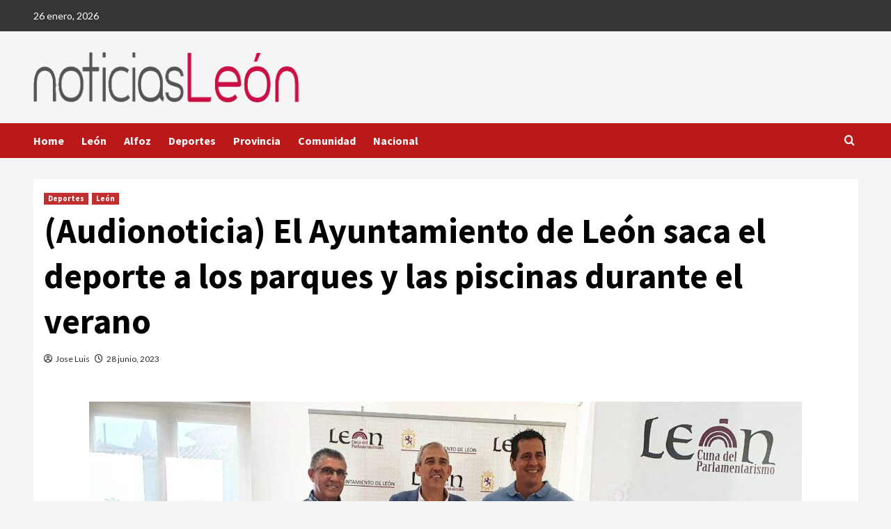

--- FILE ---
content_type: text/html; charset=UTF-8
request_url: https://www.noticiasleon.es/audionoticia-el-ayuntamiento-de-leon-saca-el-deporte-a-los-parques-y-las-piscinas-durante-el-verano/
body_size: 18103
content:
<!doctype html>
<html lang="es">
<head>
    <meta charset="UTF-8">
    <meta name="viewport" content="width=device-width, initial-scale=1">
    <link rel="profile" href="http://gmpg.org/xfn/11">
    <title>(Audionoticia) El Ayuntamiento de León saca el deporte a los parques y las piscinas durante el verano &#8211; Noticias Leon</title>
<meta name='robots' content='max-image-preview:large' />
<link rel='dns-prefetch' href='//fonts.googleapis.com' />
<link rel="alternate" type="application/rss+xml" title="Noticias Leon &raquo; Feed" href="https://www.noticiasleon.es/feed/" />
<link rel="alternate" type="application/rss+xml" title="Noticias Leon &raquo; Feed de los comentarios" href="https://www.noticiasleon.es/comments/feed/" />
<link rel="alternate" type="application/rss+xml" title="Noticias Leon &raquo; Comentario (Audionoticia) El Ayuntamiento de León saca el deporte a los parques y las piscinas durante el verano del feed" href="https://www.noticiasleon.es/audionoticia-el-ayuntamiento-de-leon-saca-el-deporte-a-los-parques-y-las-piscinas-durante-el-verano/feed/" />
<link rel="alternate" title="oEmbed (JSON)" type="application/json+oembed" href="https://www.noticiasleon.es/wp-json/oembed/1.0/embed?url=https%3A%2F%2Fwww.noticiasleon.es%2Faudionoticia-el-ayuntamiento-de-leon-saca-el-deporte-a-los-parques-y-las-piscinas-durante-el-verano%2F" />
<link rel="alternate" title="oEmbed (XML)" type="text/xml+oembed" href="https://www.noticiasleon.es/wp-json/oembed/1.0/embed?url=https%3A%2F%2Fwww.noticiasleon.es%2Faudionoticia-el-ayuntamiento-de-leon-saca-el-deporte-a-los-parques-y-las-piscinas-durante-el-verano%2F&#038;format=xml" />
<!-- www.noticiasleon.es is managing ads with Advanced Ads 2.0.14 – https://wpadvancedads.com/ --><script id="notic-ready">
			window.advanced_ads_ready=function(e,a){a=a||"complete";var d=function(e){return"interactive"===a?"loading"!==e:"complete"===e};d(document.readyState)?e():document.addEventListener("readystatechange",(function(a){d(a.target.readyState)&&e()}),{once:"interactive"===a})},window.advanced_ads_ready_queue=window.advanced_ads_ready_queue||[];		</script>
		<style id='wp-img-auto-sizes-contain-inline-css' type='text/css'>
img:is([sizes=auto i],[sizes^="auto," i]){contain-intrinsic-size:3000px 1500px}
/*# sourceURL=wp-img-auto-sizes-contain-inline-css */
</style>
<style id='wp-emoji-styles-inline-css' type='text/css'>

	img.wp-smiley, img.emoji {
		display: inline !important;
		border: none !important;
		box-shadow: none !important;
		height: 1em !important;
		width: 1em !important;
		margin: 0 0.07em !important;
		vertical-align: -0.1em !important;
		background: none !important;
		padding: 0 !important;
	}
/*# sourceURL=wp-emoji-styles-inline-css */
</style>
<link rel='stylesheet' id='wp-block-library-css' href='https://www.noticiasleon.es/wp-includes/css/dist/block-library/style.min.css?ver=6.9' type='text/css' media='all' />
<style id='global-styles-inline-css' type='text/css'>
:root{--wp--preset--aspect-ratio--square: 1;--wp--preset--aspect-ratio--4-3: 4/3;--wp--preset--aspect-ratio--3-4: 3/4;--wp--preset--aspect-ratio--3-2: 3/2;--wp--preset--aspect-ratio--2-3: 2/3;--wp--preset--aspect-ratio--16-9: 16/9;--wp--preset--aspect-ratio--9-16: 9/16;--wp--preset--color--black: #000000;--wp--preset--color--cyan-bluish-gray: #abb8c3;--wp--preset--color--white: #ffffff;--wp--preset--color--pale-pink: #f78da7;--wp--preset--color--vivid-red: #cf2e2e;--wp--preset--color--luminous-vivid-orange: #ff6900;--wp--preset--color--luminous-vivid-amber: #fcb900;--wp--preset--color--light-green-cyan: #7bdcb5;--wp--preset--color--vivid-green-cyan: #00d084;--wp--preset--color--pale-cyan-blue: #8ed1fc;--wp--preset--color--vivid-cyan-blue: #0693e3;--wp--preset--color--vivid-purple: #9b51e0;--wp--preset--gradient--vivid-cyan-blue-to-vivid-purple: linear-gradient(135deg,rgb(6,147,227) 0%,rgb(155,81,224) 100%);--wp--preset--gradient--light-green-cyan-to-vivid-green-cyan: linear-gradient(135deg,rgb(122,220,180) 0%,rgb(0,208,130) 100%);--wp--preset--gradient--luminous-vivid-amber-to-luminous-vivid-orange: linear-gradient(135deg,rgb(252,185,0) 0%,rgb(255,105,0) 100%);--wp--preset--gradient--luminous-vivid-orange-to-vivid-red: linear-gradient(135deg,rgb(255,105,0) 0%,rgb(207,46,46) 100%);--wp--preset--gradient--very-light-gray-to-cyan-bluish-gray: linear-gradient(135deg,rgb(238,238,238) 0%,rgb(169,184,195) 100%);--wp--preset--gradient--cool-to-warm-spectrum: linear-gradient(135deg,rgb(74,234,220) 0%,rgb(151,120,209) 20%,rgb(207,42,186) 40%,rgb(238,44,130) 60%,rgb(251,105,98) 80%,rgb(254,248,76) 100%);--wp--preset--gradient--blush-light-purple: linear-gradient(135deg,rgb(255,206,236) 0%,rgb(152,150,240) 100%);--wp--preset--gradient--blush-bordeaux: linear-gradient(135deg,rgb(254,205,165) 0%,rgb(254,45,45) 50%,rgb(107,0,62) 100%);--wp--preset--gradient--luminous-dusk: linear-gradient(135deg,rgb(255,203,112) 0%,rgb(199,81,192) 50%,rgb(65,88,208) 100%);--wp--preset--gradient--pale-ocean: linear-gradient(135deg,rgb(255,245,203) 0%,rgb(182,227,212) 50%,rgb(51,167,181) 100%);--wp--preset--gradient--electric-grass: linear-gradient(135deg,rgb(202,248,128) 0%,rgb(113,206,126) 100%);--wp--preset--gradient--midnight: linear-gradient(135deg,rgb(2,3,129) 0%,rgb(40,116,252) 100%);--wp--preset--font-size--small: 13px;--wp--preset--font-size--medium: 20px;--wp--preset--font-size--large: 36px;--wp--preset--font-size--x-large: 42px;--wp--preset--spacing--20: 0.44rem;--wp--preset--spacing--30: 0.67rem;--wp--preset--spacing--40: 1rem;--wp--preset--spacing--50: 1.5rem;--wp--preset--spacing--60: 2.25rem;--wp--preset--spacing--70: 3.38rem;--wp--preset--spacing--80: 5.06rem;--wp--preset--shadow--natural: 6px 6px 9px rgba(0, 0, 0, 0.2);--wp--preset--shadow--deep: 12px 12px 50px rgba(0, 0, 0, 0.4);--wp--preset--shadow--sharp: 6px 6px 0px rgba(0, 0, 0, 0.2);--wp--preset--shadow--outlined: 6px 6px 0px -3px rgb(255, 255, 255), 6px 6px rgb(0, 0, 0);--wp--preset--shadow--crisp: 6px 6px 0px rgb(0, 0, 0);}:root { --wp--style--global--content-size: 740px;--wp--style--global--wide-size: 1200px; }:where(body) { margin: 0; }.wp-site-blocks > .alignleft { float: left; margin-right: 2em; }.wp-site-blocks > .alignright { float: right; margin-left: 2em; }.wp-site-blocks > .aligncenter { justify-content: center; margin-left: auto; margin-right: auto; }:where(.wp-site-blocks) > * { margin-block-start: 24px; margin-block-end: 0; }:where(.wp-site-blocks) > :first-child { margin-block-start: 0; }:where(.wp-site-blocks) > :last-child { margin-block-end: 0; }:root { --wp--style--block-gap: 24px; }:root :where(.is-layout-flow) > :first-child{margin-block-start: 0;}:root :where(.is-layout-flow) > :last-child{margin-block-end: 0;}:root :where(.is-layout-flow) > *{margin-block-start: 24px;margin-block-end: 0;}:root :where(.is-layout-constrained) > :first-child{margin-block-start: 0;}:root :where(.is-layout-constrained) > :last-child{margin-block-end: 0;}:root :where(.is-layout-constrained) > *{margin-block-start: 24px;margin-block-end: 0;}:root :where(.is-layout-flex){gap: 24px;}:root :where(.is-layout-grid){gap: 24px;}.is-layout-flow > .alignleft{float: left;margin-inline-start: 0;margin-inline-end: 2em;}.is-layout-flow > .alignright{float: right;margin-inline-start: 2em;margin-inline-end: 0;}.is-layout-flow > .aligncenter{margin-left: auto !important;margin-right: auto !important;}.is-layout-constrained > .alignleft{float: left;margin-inline-start: 0;margin-inline-end: 2em;}.is-layout-constrained > .alignright{float: right;margin-inline-start: 2em;margin-inline-end: 0;}.is-layout-constrained > .aligncenter{margin-left: auto !important;margin-right: auto !important;}.is-layout-constrained > :where(:not(.alignleft):not(.alignright):not(.alignfull)){max-width: var(--wp--style--global--content-size);margin-left: auto !important;margin-right: auto !important;}.is-layout-constrained > .alignwide{max-width: var(--wp--style--global--wide-size);}body .is-layout-flex{display: flex;}.is-layout-flex{flex-wrap: wrap;align-items: center;}.is-layout-flex > :is(*, div){margin: 0;}body .is-layout-grid{display: grid;}.is-layout-grid > :is(*, div){margin: 0;}body{padding-top: 0px;padding-right: 0px;padding-bottom: 0px;padding-left: 0px;}a:where(:not(.wp-element-button)){text-decoration: none;}:root :where(.wp-element-button, .wp-block-button__link){background-color: #32373c;border-width: 0;color: #fff;font-family: inherit;font-size: inherit;font-style: inherit;font-weight: inherit;letter-spacing: inherit;line-height: inherit;padding-top: calc(0.667em + 2px);padding-right: calc(1.333em + 2px);padding-bottom: calc(0.667em + 2px);padding-left: calc(1.333em + 2px);text-decoration: none;text-transform: inherit;}.has-black-color{color: var(--wp--preset--color--black) !important;}.has-cyan-bluish-gray-color{color: var(--wp--preset--color--cyan-bluish-gray) !important;}.has-white-color{color: var(--wp--preset--color--white) !important;}.has-pale-pink-color{color: var(--wp--preset--color--pale-pink) !important;}.has-vivid-red-color{color: var(--wp--preset--color--vivid-red) !important;}.has-luminous-vivid-orange-color{color: var(--wp--preset--color--luminous-vivid-orange) !important;}.has-luminous-vivid-amber-color{color: var(--wp--preset--color--luminous-vivid-amber) !important;}.has-light-green-cyan-color{color: var(--wp--preset--color--light-green-cyan) !important;}.has-vivid-green-cyan-color{color: var(--wp--preset--color--vivid-green-cyan) !important;}.has-pale-cyan-blue-color{color: var(--wp--preset--color--pale-cyan-blue) !important;}.has-vivid-cyan-blue-color{color: var(--wp--preset--color--vivid-cyan-blue) !important;}.has-vivid-purple-color{color: var(--wp--preset--color--vivid-purple) !important;}.has-black-background-color{background-color: var(--wp--preset--color--black) !important;}.has-cyan-bluish-gray-background-color{background-color: var(--wp--preset--color--cyan-bluish-gray) !important;}.has-white-background-color{background-color: var(--wp--preset--color--white) !important;}.has-pale-pink-background-color{background-color: var(--wp--preset--color--pale-pink) !important;}.has-vivid-red-background-color{background-color: var(--wp--preset--color--vivid-red) !important;}.has-luminous-vivid-orange-background-color{background-color: var(--wp--preset--color--luminous-vivid-orange) !important;}.has-luminous-vivid-amber-background-color{background-color: var(--wp--preset--color--luminous-vivid-amber) !important;}.has-light-green-cyan-background-color{background-color: var(--wp--preset--color--light-green-cyan) !important;}.has-vivid-green-cyan-background-color{background-color: var(--wp--preset--color--vivid-green-cyan) !important;}.has-pale-cyan-blue-background-color{background-color: var(--wp--preset--color--pale-cyan-blue) !important;}.has-vivid-cyan-blue-background-color{background-color: var(--wp--preset--color--vivid-cyan-blue) !important;}.has-vivid-purple-background-color{background-color: var(--wp--preset--color--vivid-purple) !important;}.has-black-border-color{border-color: var(--wp--preset--color--black) !important;}.has-cyan-bluish-gray-border-color{border-color: var(--wp--preset--color--cyan-bluish-gray) !important;}.has-white-border-color{border-color: var(--wp--preset--color--white) !important;}.has-pale-pink-border-color{border-color: var(--wp--preset--color--pale-pink) !important;}.has-vivid-red-border-color{border-color: var(--wp--preset--color--vivid-red) !important;}.has-luminous-vivid-orange-border-color{border-color: var(--wp--preset--color--luminous-vivid-orange) !important;}.has-luminous-vivid-amber-border-color{border-color: var(--wp--preset--color--luminous-vivid-amber) !important;}.has-light-green-cyan-border-color{border-color: var(--wp--preset--color--light-green-cyan) !important;}.has-vivid-green-cyan-border-color{border-color: var(--wp--preset--color--vivid-green-cyan) !important;}.has-pale-cyan-blue-border-color{border-color: var(--wp--preset--color--pale-cyan-blue) !important;}.has-vivid-cyan-blue-border-color{border-color: var(--wp--preset--color--vivid-cyan-blue) !important;}.has-vivid-purple-border-color{border-color: var(--wp--preset--color--vivid-purple) !important;}.has-vivid-cyan-blue-to-vivid-purple-gradient-background{background: var(--wp--preset--gradient--vivid-cyan-blue-to-vivid-purple) !important;}.has-light-green-cyan-to-vivid-green-cyan-gradient-background{background: var(--wp--preset--gradient--light-green-cyan-to-vivid-green-cyan) !important;}.has-luminous-vivid-amber-to-luminous-vivid-orange-gradient-background{background: var(--wp--preset--gradient--luminous-vivid-amber-to-luminous-vivid-orange) !important;}.has-luminous-vivid-orange-to-vivid-red-gradient-background{background: var(--wp--preset--gradient--luminous-vivid-orange-to-vivid-red) !important;}.has-very-light-gray-to-cyan-bluish-gray-gradient-background{background: var(--wp--preset--gradient--very-light-gray-to-cyan-bluish-gray) !important;}.has-cool-to-warm-spectrum-gradient-background{background: var(--wp--preset--gradient--cool-to-warm-spectrum) !important;}.has-blush-light-purple-gradient-background{background: var(--wp--preset--gradient--blush-light-purple) !important;}.has-blush-bordeaux-gradient-background{background: var(--wp--preset--gradient--blush-bordeaux) !important;}.has-luminous-dusk-gradient-background{background: var(--wp--preset--gradient--luminous-dusk) !important;}.has-pale-ocean-gradient-background{background: var(--wp--preset--gradient--pale-ocean) !important;}.has-electric-grass-gradient-background{background: var(--wp--preset--gradient--electric-grass) !important;}.has-midnight-gradient-background{background: var(--wp--preset--gradient--midnight) !important;}.has-small-font-size{font-size: var(--wp--preset--font-size--small) !important;}.has-medium-font-size{font-size: var(--wp--preset--font-size--medium) !important;}.has-large-font-size{font-size: var(--wp--preset--font-size--large) !important;}.has-x-large-font-size{font-size: var(--wp--preset--font-size--x-large) !important;}
/*# sourceURL=global-styles-inline-css */
</style>

<link rel='stylesheet' id='covernews-icons-css' href='https://www.noticiasleon.es/wp-content/themes/covernews-pro/assets/icons/style.css?ver=6.9' type='text/css' media='all' />
<link rel='stylesheet' id='bootstrap-css' href='https://www.noticiasleon.es/wp-content/themes/covernews-pro/assets/bootstrap/css/bootstrap.min.css?ver=6.9' type='text/css' media='all' />
<link rel='stylesheet' id='magnific-popup-css' href='https://www.noticiasleon.es/wp-content/themes/covernews-pro/assets/magnific-popup/magnific-popup.css?ver=6.9' type='text/css' media='all' />
<link rel='stylesheet' id='covernews-google-fonts-css' href='https://fonts.googleapis.com/css?family=Lato:400,300,400italic,900,700|Source%20Sans%20Pro:400,400i,700,700i&#038;subset=latin,latin-ext' type='text/css' media='all' />
<link rel='stylesheet' id='covernews-style-css' href='https://www.noticiasleon.es/wp-content/themes/covernews-pro/style.min.css?ver=5.6.1' type='text/css' media='all' />
<style id='covernews-style-inline-css' type='text/css'>



                    body .top-masthead {
            background: #353535;
            }


        
                    body .top-masthead,
            body .top-masthead .top-navigation a:hover,
            body .top-masthead .top-navigation a {
            color: #ffffff;

            }

        
                    body .offcanvas-menu span,
            body .primary-color {
            background-color: #2a2a2a;
            }

            body.default .wp-block-page-list li a,
            body.default .wp-block-latest-posts li a,
            body.default .wp-block-archives li a,
            body.default .widget_recent_comments li,
            body.default .widget_pages li a,
            body.default .widget_archive li a,
            body.default .widget_meta li a,
            body.default .widget_nav_menu li a,
            body.default .widget_recent_entries li a,

            .wp-block-calendar table caption, .wp-block-calendar table tbody,
            .comments-area .comment-author a,
            .comment .comment-reply-link,
            .comments-area .reply a.comment-reply-link,
            .comment-meta a, .comment-meta a:visited,
            .wp-block-categories li a,
            .widget_categories li a,
            body.default .wp-block-latest-comments li a,
            .wp-block-tag-cloud a,
            .wp-block-tag-cloud a:visited,
            .tagcloud a,
            .tagcloud a:visited,
            .logged-in-as a,
            .logged-in-as a:visited,
            body.default .hentry .entry-header-details .post-excerpt a.aft-readmore,
            body.default .post-description .aft-readmore-wrapper a.aft-readmore,

            body.default .entry-content > [class*="wp-block-"] .wp-block-post-title a:not([class]),
            body.default .entry-content > [class*="wp-block-"] .wp-block-categories-list.wp-block-categories a:not([class]),
            .woocommerce ul.cart_list li a, .woocommerce ul.product_list_widget li a,
            body.default.aft-main-banner-slider-grid-2 .slider-with-2-editors-picks .categorized-story span.author-links i,
            body.default.aft-main-banner-slider-grid-2 .slider-with-2-editors-picks .categorized-story span.author-links a,
            body.default.aft-main-banner-slider-full .main-slider.aft-banner-slider .slider-figcaption span.author-links i,
            body.default.aft-main-banner-slider-full .main-slider.aft-banner-slider .slider-figcaption span.author-links a,

            body.default .recentcomments a,
            body.default a.page-numbers,
            body.default .wp-post-author-meta a,
            body.default .entry-meta .tags-links a,
            body.default .em-breadcrumbs ul li a,
            body.default span.author-links a,
            body.default .comments-area .comment-form label,
            body{
            color: #2a2a2a;
            }

            .wp-block-tag-cloud.is-style-outline a,
            .tagcloud a{
            border-color: #2a2a2a;
            }
        
                    .woocommerce #content input.button,
            .woocommerce #respond input#submit,
            .woocommerce a.button,
            .woocommerce button.button,
            .woocommerce input.button,
            .woocommerce-page #content input.button,
            .woocommerce-page #respond input#submit,
            .woocommerce-page a.button,
            .woocommerce-page button.button,
            .woocommerce-page input.button,
            .woocommerce nav.woocommerce-pagination ul li a:focus,
            .woocommerce nav.woocommerce-pagination ul li a:hover,
            .woocommerce nav.woocommerce-pagination ul li span.current,
            .woocommerce #content input.button.alt:hover,
            .woocommerce #respond input#submit.alt:hover,
            .woocommerce a.button.alt:hover,
            .woocommerce button.button.alt:hover,
            .woocommerce input.button.alt:hover,
            .woocommerce-page #content input.button.alt:hover,
            .woocommerce-page #respond input#submit.alt:hover,
            .woocommerce-page a.button.alt:hover,
            .woocommerce-page button.button.alt:hover,
            .woocommerce-page input.button.alt:hover,
            .woocommerce #respond input#submit.alt,
            .woocommerce a.button.alt,
            .woocommerce button.button.alt,
            .woocommerce input.button.alt,

            #infinite-handle span,
            .wp-block-search__button,
            body .secondary-color,
            body button,
            body input[type="button"],
            body input[type="reset"],
            body input[type="submit"],
            body .site-content .search-form .search-submit,
            body .site-footer .search-form .search-submit,
            body .main-navigation,
            body .em-post-format i,
            .widget-title span::before,
            .em-reated-posts .related-title::before,
            .wp-block-group .wp-block-search__label::before,
            .wp-block-group .wp-block-heading::before,
            .widget_block .wp-block-search__label::before,
            .widget_block .wp-block-heading::before,
            body span.header-after:after,
            body #secondary .widget-title span:after,
            body .af-tabs.nav-tabs > li > a.active:after,
            body .af-tabs.nav-tabs > li > a:hover:after,
            body .exclusive-posts .exclusive-now,
            body span.trending-no,
            body .wp-block-tag-cloud.is-style-outline a:hover,
            body .tagcloud a:hover{
            background: #bb1919;
            }

            body.dark.aft-main-banner-slider-grid-2 .slider-with-2-editors-picks .categorized-story .grid-item-metadata .posts-author a:hover,
            body.dark.aft-main-banner-slider-grid-2 .slider-with-2-editors-picks .categorized-story span.item-metadata.posts-date a:hover,
            body.default.aft-main-banner-slider-grid-2 .slider-with-2-editors-picks .categorized-story span.author-links a:hover i,
            body.default.aft-main-banner-slider-grid-2 .slider-with-2-editors-picks .categorized-story span.author-links a:hover,
            body.dark.aft-main-banner-slider-full .main-slider.aft-banner-slider .slider-figcaption .slide-title a:hover,
            body.default.aft-main-banner-slider-full .main-slider.aft-banner-slider .slider-figcaption .slide-title a:hover,
            body.dark.aft-main-banner-slider-grid-2 .slider-with-2-editors-picks .spotlight-post .title-heading .article-title-2 a:hover,
            body.default.aft-main-banner-slider-grid-2 .slider-with-2-editors-picks .spotlight-post .title-heading .article-title-2 a:hover,
            body.dark .entry-content > [class*="wp-block-"] .wp-block-post-title a:not([class]):hover,
            body.default .entry-content > [class*="wp-block-"] .wp-block-post-title a:not([class]):hover,
            body.dark .entry-content > [class*="wp-block-"] .taxonomy-category a:not([class]),
            body.default .entry-content > [class*="wp-block-"] .taxonomy-category a:not([class]),
            body.default .entry-content > [class*="wp-block-"] .wp-block-categories-list.wp-block-categories a:not([class]):hover,
            body.dark .latest-posts-full .header-details-wrapper .entry-title a:hover,
            body.dark .entry-title a:visited:hover,
            body.dark .entry-title a:hover,
            body.dark.archive article .entry-title a:hover,
            body.dark h3.article-title.article-title-1 a:visited:hover,
            body.dark h3.article-title.article-title-1 a:hover,
            body.dark .trending-posts-carousel h3.article-title a:visited:hover,
            body.dark .trending-posts-carousel h3.article-title a:hover,
            body.dark .exclusive-slides a:visited:hover,
            body.dark .exclusive-slides a:hover,
            body.dark .article-title.article-title-1 a:visited:hover,
            body.dark .article-title.article-title-1 a:hover,
            body.dark .article-title a:visited:hover,
            body.dark .article-title a:hover,
            #wp-calendar caption,
            #wp-calendar td#today,
            .wp-calendar-nav a,
            .entry-title a:visited:hover,
            .entry-title a:hover,
            .comments-area .comment-author a:hover,
            .comment .comment-reply-link:hover,
            .comments-area .reply .comment-reply-link:hover,
            .comment-meta a:visited:hover,
            body.default.archive article .entry-title a:hover,
            body.default h3.article-title.article-title-1 a:visited:hover,
            body.default h3.article-title.article-title-1 a:hover,
            .trending-posts-carousel h3.article-title a:visited:hover,
            .trending-posts-carousel h3.article-title a:hover,
            .exclusive-slides a:visited:hover,
            .exclusive-slides a:hover,
            body.default .article-title.article-title-1 a:visited:hover,
            body.default .article-title.article-title-1 a:hover,
            body.default .article-title a:visited:hover,
            body.default .article-title a:hover,

            .default .wp-block-latest-comments a:hover,
            .default .wp-block-page-list li a:hover,
            .default .wp-block-latest-posts li a:hover,
            .default .wp-block-archives li a:hover,
            .default .widget_recent_comments li a:hover,
            .default .widget_pages li a:hover,
            .default .widget_archive li a:hover,
            .default .widget_meta li a:hover,
            .default .widget_nav_menu li a:hover,
            .default .widget_recent_entries li a:hover,

            .item-metadata.posts-date a:hover,
            .hentry .header-details-wrapper .posts-author a:hover,
            .grid-item-metadata .posts-date a:hover,
            .grid-item-metadata .posts-author a:hover,
            .aft-full-title-first .author-links a:hover,
            body.default .aft-comment-count a:hover,
            body.default .aft-view-count a:hover,
            body.default.aft-main-banner-slider-full .main-slider .slider-figcaption .grid-item-metadata .author-links a:hover,
            body.dark.aft-main-banner-slider-full .main-slider .slider-figcaption .grid-item-metadata .author-links a:hover,
            body.default.aft-main-banner-slider-full .main-slider .slider-figcaption .grid-item-metadata .author-links a:hover i,
            body.dark.aft-main-banner-slider-full .main-slider .slider-figcaption .grid-item-metadata .author-links a:hover i,

            body .hentry .entry-header-details .post-excerpt a.aft-readmore:hover,
            body.dark .post-description .aft-readmore-wrapper a.aft-readmore:hover ,
            body.default .post-description .aft-readmore-wrapper a.aft-readmore:hover ,

            body.dark .item-metadata.posts-date a:hover,
            body.dark .hentry .header-details-wrapper .posts-author a:hover,
            body.dark .grid-item-metadata .posts-date a:hover,
            body.dark .grid-item-metadata .posts-author a:hover,
            body.dark .aft-full-title-first .author-links a:hover,
            body.dark .aft-comment-count a:hover,
            body.dark .aft-view-count a:hover,
            body a:hover,
            body a:focus,
            body a:active,
            body .figure-categories-2 .cat-links a
            {
            color: #bb1919;
            }

            body .sp-thumbnail-container.sp-selected-thumbnail:before,
            body #loader:after {

            border-left-color: #bb1919;

            }


        

                
            body.default .entry-header-details .post-excerpt p a,
            body.default .comment-content a,
            .widget_text a:not([class]),
            .entry-content > [class*="wp-block-"] a:not([class]),
            .entry-content > ul a:not([class]), .entry-content > ul a:not([class]):visited,
            .entry-content > ol a:not([class]), .entry-content > ol a:not([class]):visited,
            .entry-content > h1 a:not([class]),
            .entry-content > h1 a:not([class]):visited,
            .entry-content > h2 a:not([class]),
            .entry-content > h2 a:not([class]):visited,
            .entry-content > h3 a:not([class]),
            .entry-content > h3 a:not([class]):visited,
            .entry-content > h4 a:not([class]),
            .entry-content > h4 a:not([class]):visited,
            .entry-content > h5 a:not([class]),
            .entry-content > h5 a:not([class]):visited,
            .entry-content > h6 a:not([class]),
            .entry-content > h6 a:not([class]):visited,
            .entry-content > p a:not([class]), .entry-content > p a:not([class]):visited,
            a{
            color: #2196f3;

            }

            .af-tabs.nav-tabs > li.active > a,
            .af-tabs.nav-tabs > li:hover > a,
            .af-tabs.nav-tabs > li:focus > a{
            color: #2196f3;
            }

            a:visited{
            color: #2196f3;
            }
        
                    body h1,
            body h2,
            body h2 span,
            body h3,
            body h4,
            body h5,
            body h6,
            body .entry-title a,
            body .wp-block-search__label,
            body #primary .widget-title,
            body .af-tabs.nav-tabs > li > a,
            body .af-tabs.nav-tabs > li.active > a, .af-tabs.nav-tabs > li:hover > a, .af-tabs.nav-tabs > li:focus > a{
            color: #000000;

            }
        
                    body h1,
            body h2,
            body h2 span,
            body h3,
            body h4,
            body h5,
            body h6,
            body .wp-block-search__label {
            line-height: 1.3;
            }
        
        
            body .header-layout-2 .site-header .main-navigation.aft-sticky-navigation .site-branding .site-title a,
            body .main-navigation.aft-sticky-navigation span.af-mobile-site-title-wrap .site-title a,
            body .main-navigation .menu li a button,
            body .main-navigation .menu ul.menu-desktop > li > a:visited,
            body .main-navigation .menu ul.menu-desktop > li > a .angle-down,
            body .main-navigation .menu ul.menu-desktop > li > a,
            body .search-icon,
            body .search-icon:visited,
            body .search-icon:hover,
            body .search-icon:focus,
            body .search-icon:active
            {
            color: #ffffff;
            }
            body .search-overlay.reveal-search .search-icon i.fa.fa-search:after,
            body .search-overlay.reveal-search .search-icon i.fa.fa-search:before,
            body .search-overlay.reveal-search .search-icon i.fa.search:after,
            body .ham,
            body .ham:before,
            body .ham:after,
            body .main-navigation ul>li>a:after
            {
            background-color: #ffffff;
            }
            @media only screen and (max-width: 991px) {
            .navigation-container ul li a{
            color: #ffffff;
            }
            .main-navigation .menu .menu-mobile li a button:before,
            .main-navigation .menu .menu-mobile li a button:after{
            background-color: #ffffff;
            }
            }
        
        
            body span.menu-description
            {
            background: #353535;
            }

        
        
            body span.menu-description
            {
            color: #ffffff;
            }

        

        
            body.default.aft-main-banner-slider-full .main-slider.aft-banner-slider .slider-figcaption .slide-title a,
            body.default.aft-main-banner-slider-grid-2 .slider-with-2-editors-picks .spotlight-post .title-heading .article-title-2 a,
            body .nav-previous a, body .nav-next a,
            body.default.archive article .entry-title a,
            body.default h3.article-title a,
            body.default h3.article-title.article-title-1 a,
            body .trending-posts-carousel h3.article-title a,
            body .exclusive-slides a
            {
            color: #404040;
            }

            body.default.archive article .entry-title a:visited,
            body.default h3.article-title a:visited,
            body.default h3.article-title.article-title-1 a:visited,
            body .trending-posts-carousel h3.article-title a:visited,
            body .exclusive-slides a:visited
            {
            color: #404040;
            }

        
                    body.dark .categorized-story .title-heading .article-title-2 a:visited:hover,
            body.dark .categorized-story .title-heading .article-title-2 a,
            body .categorized-story .title-heading .article-title-2 a:visited:hover,
            body .categorized-story .title-heading .article-title-2 a,
            body.dark .full-plus-list .spotlight-post:first-of-type figcaption h3 a:hover,
            body .full-plus-list .spotlight-post:first-of-type figcaption h3 a:hover,
            body.dark .slider-figcaption-1 .article-title a:visited:hover,
            body.dark .slider-figcaption-1 .article-title a:hover,
            .slider-figcaption-1 .article-title a:visited:hover,
            .slider-figcaption-1 .article-title a:hover,
            body.default .slider-figcaption-1 .slide-title a,
            body.dark .slider-figcaption-1 .slide-title a,
            body .categorized-story .title-heading .article-title-2 a,
            body .full-plus-list .spotlight-post:first-of-type figcaption h3 a{
            color: #ffffff;
            }

            body.default .slider-figcaption-1 .slide-title a:visited,
            body.dark .slider-figcaption-1 .slide-title a:visited,
            body .categorized-story .title-heading .article-title-2 a:visited,
            body.default .full-plus-list .spotlight-post:first-of-type figcaption h3 a:visited,
            body .full-plus-list .spotlight-post:first-of-type figcaption h3 a:visited{
            color: #ffffff;
            }


        
                    body .figure-categories-bg .em-post-format:before{
            background: #ffffff;
            }
            body span.trending-no,
            body .em-post-format{
            color: #ffffff;
            }

        

                    body,
            body button,
            body input,
            body select,
            body optgroup,
            body textarea {
            font-family: Lato;
            }

        
                    body h1,
            body h2,
            body h3,
            body h4,
            body h5,
            body h6,
            .bs-exclusive-now,
            .blockspare-posts-block-post-category a,
            .blockspare-posts-block-post-grid-byline,
            body .wp-block-search__label,
            body .main-navigation a,
            body .font-family-1,
            body .site-description,
            body .trending-posts-line,
            body .exclusive-posts,
            body .widget-title,
            body .em-widget-subtitle,
            body .entry-meta .item-metadata,
            body .grid-item-metadata .item-metadata,
            body .grid-item-metadata span.item-metadata.posts-author,
            body .grid-item-metadata span.aft-comment-count,
            body .grid-item-metadata span.aft-view-count,
            body .af-navcontrols .slide-count,
            body .figure-categories .cat-links,
            body .nav-links a,
            body span.trending-no {
            font-family: Source Sans Pro;
            }

        

                    .article-title, .site-branding .site-title, .main-navigation .menu ul li a, .slider-figcaption .slide-title {
            letter-spacing: 0px;
            line-height: 1.3;
            }

                <!--        category color starts-->

        
            body .figure-categories .cat-links a.category-color-1 {
            background-color: #bb1919;
            }
            .aft-main-banner-slider-list-tabbed .af-main-banner-editors-picks .figure-categories .cat-links a.covernews-categories ,
            .aft-main-banner-slider-list .af-main-banner-editors-picks .figure-categories .cat-links a.covernews-categories ,
            body .tabbed-story .figure-categories .cat-links a.covernews-categories ,
            body .trending-story .figure-categories .cat-links a.covernews-categories.category-color-1,
            body .list .spotlight-post .figure-categories .cat-links a.covernews-categories.category-color-1,
            body .full-plus-list .spotlight-post .figure-categories .cat-links a.covernews-categories.category-color-1,
            body .covernews_tabbed_posts_widget .figure-categories .cat-links a.covernews-categories.category-color-1,
            body .trending-posts-vertical-carousel .figure-categories .cat-links a.covernews-categories.category-color-1

            {
            color: #bb1919;
            }

            body.aft-main-banner-slider-grid .trending-story .figure-categories .cat-links a.covernews-categories,
            body .full-plus-list .spotlight-post:first-of-type .figure-categories .cat-links a.covernews-categories.category-color-1,
            body .full-plus-list .spotlight-post:first-of-type .figure-categories .cat-links a.covernews-categories,
            body .figure-categories .cat-links a.covernews-categories
            {
            color: #ffffff;
            background-color: #bb1919;
            }

            body span.header-after.category-color-1:after{
            background: #bb1919;
            }

        

        
            body .figure-categories .cat-links a.category-color-2 {
            background-color: #2a4051;
            }

            body .trending-story .figure-categories .cat-links a.covernews-categories.category-color-2,
            body .list .spotlight-post .figure-categories .cat-links a.covernews-categories.category-color-2,
            body .full-plus-list .spotlight-post .figure-categories .cat-links a.covernews-categories.category-color-2,
            body .covernews_tabbed_posts_widget .figure-categories .cat-links a.covernews-categories.category-color-2,
            body .trending-posts-vertical-carousel .figure-categories .cat-links a.covernews-categories.category-color-2
            {
            color: #2a4051;
            }

            body.aft-main-banner-slider-grid .trending-story .figure-categories .cat-links a.covernews-categories.category-color-2,
            body .full-plus-list .spotlight-post:first-of-type .figure-categories .cat-links a.covernews-categories.category-color-2{
            color: #ffffff;
            background-color: #2a4051;
            }

            body span.header-after.category-color-2:after{
            background: #2a4051;
            }
        
        
            body .figure-categories .cat-links a.category-color-3 {
            background-color: #d60000;
            }

            body .trending-story .figure-categories .cat-links a.covernews-categories.category-color-3,
            body .list .spotlight-post .figure-categories .cat-links a.covernews-categories.category-color-3,
            body .full-plus-list .spotlight-post .figure-categories .cat-links a.covernews-categories.category-color-3,
            body .covernews_tabbed_posts_widget .figure-categories .cat-links a.covernews-categories.category-color-3,
            body .trending-posts-vertical-carousel .figure-categories .cat-links a.covernews-categories.category-color-3
            {
            color: #d60000;
            }
            body.aft-main-banner-slider-grid .trending-story .figure-categories .cat-links a.covernews-categories.category-color-3,
            body .full-plus-list .spotlight-post:first-of-type .figure-categories .cat-links a.covernews-categories.category-color-3{
            color: #ffffff;
            background-color: #d60000;
            }

            body span.header-after.category-color-3:after{
            background: #d60000;
            }
        
        
            body .figure-categories .cat-links a.category-color-4 {
            background-color: #1e73be;
            }

            body .trending-story .figure-categories .cat-links a.covernews-categories.category-color-4,
            body .list .spotlight-post .figure-categories .cat-links a.covernews-categories.category-color-4,
            body .full-plus-list .spotlight-post .figure-categories .cat-links a.covernews-categories.category-color-4,
            body .covernews_tabbed_posts_widget .figure-categories .cat-links a.covernews-categories.category-color-4,
            body .trending-posts-vertical-carousel .figure-categories .cat-links a.covernews-categories.category-color-4
            {
            color: #1e73be;
            }
            body.aft-main-banner-slider-grid .trending-story .figure-categories .cat-links a.covernews-categories.category-color-4,
            body .full-plus-list .spotlight-post:first-of-type .figure-categories .cat-links a.covernews-categories.category-color-4{
            color: #ffffff;
            background-color: #1e73be;
            }

            body span.header-after.category-color-4:after{
            background: #1e73be;
            }
        
        
            body .figure-categories .cat-links a.category-color-5 {
            background-color: #f99500;
            }

            body .trending-story .figure-categories .cat-links a.covernews-categories.category-color-5,
            body .list .spotlight-post .figure-categories .cat-links a.covernews-categories.category-color-5,
            body .full-plus-list .spotlight-post .figure-categories .cat-links a.covernews-categories.category-color-5,
            body .covernews_tabbed_posts_widget .figure-categories .cat-links a.covernews-categories.category-color-5,
            body .trending-posts-vertical-carousel .figure-categories .cat-links a.covernews-categories.category-color-5
            {
            color: #f99500;
            }
            body.aft-main-banner-slider-grid .trending-story .figure-categories .cat-links a.covernews-categories.category-color-5,
            body .full-plus-list .spotlight-post:first-of-type .figure-categories .cat-links a.covernews-categories.category-color-5{
            color: #ffffff;
            background-color: #f99500;
            }

            body span.header-after.category-color-5:after{
            background: #f99500;
            }
        
        
            body .figure-categories .cat-links a.category-color-6 {
            background-color: #61c436;
            }

            body .trending-story .figure-categories .cat-links a.covernews-categories.category-color-6,
            body .list .spotlight-post .figure-categories .cat-links a.covernews-categories.category-color-6,
            body .full-plus-list .spotlight-post .figure-categories .cat-links a.covernews-categories.category-color-6,
            body .covernews_tabbed_posts_widget .figure-categories .cat-links a.covernews-categories.category-color-6,
            body .trending-posts-vertical-carousel .figure-categories .cat-links a.covernews-categories.category-color-6
            {
            color: #61c436;
            }
            body.aft-main-banner-slider-grid .trending-story .figure-categories .cat-links a.covernews-categories.category-color-6,
            body .full-plus-list .spotlight-post:first-of-type .figure-categories .cat-links a.covernews-categories.category-color-6{
            color: #ffffff;
            background-color: #61c436;
            }

            body span.header-after.category-color-6:after{
            background: #61c436;
            }
        
        
            body .figure-categories .cat-links a.category-color-7 {
            background-color: #a66bbe;
            }

            body .trending-story .figure-categories .cat-links a.covernews-categories.category-color-7,
            body .list .spotlight-post .figure-categories .cat-links a.covernews-categories.category-color-7,
            body .full-plus-list .spotlight-post .figure-categories .cat-links a.covernews-categories.category-color-7,
            body .covernews_tabbed_posts_widget .figure-categories .cat-links a.covernews-categories.category-color-7,
            body .trending-posts-vertical-carousel .figure-categories .cat-links a.covernews-categories.category-color-7
            {
            color: #a66bbe;
            }
            body.aft-main-banner-slider-grid .trending-story .figure-categories .cat-links a.covernews-categories.category-color-7,
            body .full-plus-list .spotlight-post:first-of-type .figure-categories .cat-links a.covernews-categories.category-color-7{
            color: #ffffff;
            background-color: #a66bbe;
            }

            body span.header-after.category-color-7:after{
            background: #a66bbe;
            }
        
        
            body .figure-categories .cat-links a.category-color-8 {
            background-color: #ffffff;
            color: #404040;
            }

            body .trending-story .figure-categories .cat-links a.covernews-categories.category-color-8,
            body .list .spotlight-post .figure-categories .cat-links a.covernews-categories.category-color-8,
            body .full-plus-list .spotlight-post .figure-categories .cat-links a.covernews-categories.category-color-8,
            body .covernews_tabbed_posts_widget .figure-categories .cat-links a.covernews-categories.category-color-8,
            body .trending-posts-vertical-carousel .figure-categories .cat-links a.covernews-categories.category-color-8
            {
            color: #404040;
            }
            body.aft-main-banner-slider-grid .trending-story .figure-categories .cat-links a.covernews-categories.category-color-8,
            body .full-plus-list .spotlight-post:first-of-type .figure-categories .cat-links a.covernews-categories.category-color-8{
            color: #404040;
            background-color: #ffffff;
            }

            body span.header-after.category-color-8:after{
            background: #ffffff;
            color: #404040;
            }
        
                    body .site-footer{
            background: #1f2125;

            }

        
                    body.dark .site-footer .wp-block-tag-cloud a:visited:hover,
            body.dark .site-footer .wp-block-tag-cloud a:hover,
            body.dark .site-footer .tagcloud a:visited:hover,
            body.dark .site-footer .tagcloud a:hover,

            body .site-footer .wp-block-group h1,
            body .site-footer .wp-block-group h2,
            body .site-footer .wp-block-group h2 span,
            body .site-footer .wp-block-group h3,
            body .site-footer .wp-block-group h4,
            body .site-footer .wp-block-group h5,
            body .site-footer .wp-block-group h6,
            body .site-footer .wp-block-search__label,

            body .site-footer h1,
            body .site-footer h2,
            body .site-footer h2 span,
            body .site-footer h3,
            body .site-footer h4,
            body .site-footer h5,
            body .site-footer h6,

            body.dark .site-footer a,
            body.dark .site-footer a:visited,
            body.dark .site-footer .widget ul li a,
            body.default .site-footer .recentcomments a,
            body.default .site-footer .wp-block-page-list li a,
            body.default .site-footer .wp-block-latest-posts li a,
            body.default .site-footer .wp-block-archives li a,
            body.default .site-footer .widget_recent_comments li,
            body.default .site-footer .widget_pages li a,
            body.default .site-footer .widget_archive li a,
            body.default .site-footer .widget_meta li a,
            body.default .site-footer .widget_nav_menu li a,
            body.default .site-footer .widget_recent_entries li a,
            body.default .site-footer .wp-block-latest-comments li a,
            body .site-footer .af-tabs.nav-tabs > li > a,

            body .site-footer .woocommerce ul.cart_list li a,
            body .site-footer .woocommerce ul.product_list_widget li a,

            body .site-footer #wp-calendar caption,
            body .site-footer #wp-calendar td#today,
            body .site-footer .wp-calendar-nav a,

            body .site-footer .wp-block-calendar table caption,
            body .site-footer #wp-calendar thead th,
            body .site-footer .wp-block-calendar table tbody,
            body .site-footer,
            body .site-footer .widget-title span,
            body .site-footer .site-title a,
            body .site-footer .site-description,
            body .site-footer a {
            color: #ffffff;

            }

            .site-footer .social-widget-menu ul li a,
            .site-footer .em-author-details ul li a,
            .site-footer .wp-block-tag-cloud.is-style-outline a,
            .site-footer .tagcloud a
            {
            border-color: #ffffff;
            }

            .site-footer a:visited {
            color: #ffffff;
            }


        
                    body .site-info {
            background: #bb1919;

            }

        
                    body .site-info,
            body .site-info a,
            body .site-info a:visited {
            color: #ffffff;

            }

        
                    body .mailchimp-block {
            background: #24262b;

            }
        

                    body .mc4wp-form-fields input[type="text"], body .mc4wp-form-fields input[type="email"] {
            border-color: #4d5b73;

            }
        

                    @media only screen and (min-width: 1025px) and (max-width: 1599px) {
            body .covernews_posts_slider_widget .slider-figcaption .slide-title,
            body .af-main-banner .slider-figcaption .slide-title,
            body.aft-main-banner-slider-carousel .af-main-banner .slider-figcaption .slide-title {
            font-size: 35px;
            }
            }
            @media only screen and (min-width: 1600px) {
            body .covernews_posts_slider_widget .slider-figcaption .slide-title,
            body .af-main-banner .slider-figcaption .slide-title,
            body.aft-main-banner-slider-carousel .af-main-banner .slider-figcaption .slide-title{
            font-size: 35px;
            }
            }
            @media only screen and (max-width: 768px) {
            body .covernews_posts_slider_widget .slider-figcaption .slide-title,
            body .af-main-banner .slider-figcaption .slide-title,
            body.aft-main-banner-slider-carousel .af-main-banner .slider-figcaption .slide-title{
            font-size: 24px;
            }
            }
            @media only screen and (max-width: 480px) {
            body .covernews_posts_slider_widget .slider-figcaption .slide-title,
            body .af-main-banner .slider-figcaption .slide-title,
            body.aft-main-banner-slider-carousel .af-main-banner .slider-figcaption .slide-title{
            font-size: 18px;
            }
            }
        

        
            body,
            button,
            input,
            select,
            optgroup,
            .textwidget p,
            textarea
            {
            font-size: 16px;
            }

            blockquote{
            font-size: calc(16px + 20%);
            }

        
        

            body.single .entry-content-wrap,
            body.single .hentry .entry-header-details .post-excerpt
            {
            font-size: 18px;
            }

            body .entry-content-wrap blockquote{
            font-size: calc(18px + 20%);
            }

        
                    .widget-title span,
            body .covernews-heading-style,
            body .em-reated-posts .related-title,
            body blockquote cite,
            body .af-tabs.nav-tabs > li > a,
            body #secondary .af-tabs.nav-tabs > li > a,
            body #primary .af-tabs.nav-tabs > li > a,
            body footer .widget-title,
            .wp-block-group .wp-block-search__label,
            .wp-block-group .wp-block-heading,
            body .widget_block .wp-block-search__label,
            body .widget_block .wp-block-heading,
            body #secondary .widget-title span,
            body span.header-after
            {
            font-size: 20px;
            }

        
                    body .aft-grid-double-column .spotlight-post .article-title,
            body .latest-posts-list .archive-layout-list .entry-title,
            body .slider-with-2-editors-picks .af-main-banner-editors-picks.layout-2 .col-sm-6.odd-grid .title-heading .article-title-2,
            body .slider-with-3-editors-picks .af-main-banner-editors-picks.layout-2 .col-sm-6.odd-grid:first-child .title-heading .article-title-2,
            body .covernews_single_col_categorised_posts .article-title,
            body .full .spotlight-post figcaption h3 a,
            body .full-plus-list .spotlight-post:first-of-type figcaption .article-title,
            body .full-plus-list .spotlight-post:first-of-type figcaption h3 a,
            body .categorized-story .title-heading .article-title-2
            {
            font-size: 18px;
            }

            @media only screen and (max-width: 767px){
            body .aft-grid-double-column .spotlight-post .article-title,
            body .latest-posts-list .archive-layout-list .entry-title,
            body .slider-with-2-editors-picks .af-main-banner-editors-picks.layout-2 .col-sm-6.odd-grid .title-heading .article-title-2,
            body .slider-with-3-editors-picks .af-main-banner-editors-picks.layout-2 .col-sm-6.odd-grid:first-child .title-heading .article-title-2,
            body .covernews_single_col_categorised_posts .article-title,
            body .full .spotlight-post figcaption h3 a,
            body .full-plus-list .spotlight-post:first-of-type figcaption .article-title,
            body .full-plus-list .spotlight-post:first-of-type figcaption h3 a,
            body .categorized-story .title-heading .article-title-2
            {
            font-size: 18px;
            }
            }

            @media only screen and (min-width: 1600px){
            body .aft-grid-double-column .spotlight-post .article-title,
            body .latest-posts-list .archive-layout-list .entry-title,
            body .full-plus-list .spotlight-post:first-of-type figcaption .article-title,
            body .full-plus-list .spotlight-post:first-of-type figcaption h3 a {
            font-size: calc(18px + 4px);
            }
            }

        
                    body .slider-with-4-editors-picks .af-main-banner-editors-picks.layout-2 .col-sm-6.odd-grid .title-heading .article-title-2,
            body .slider-with-3-editors-picks .af-main-banner-editors-picks.layout-2 .col-sm-6.odd-grid:not(:first-child) .title-heading .article-title-2,
            body .nav-previous a,
            body .nav-next a,
            body .wp-block-latest-comments .wp-block-latest-comments__comment-meta,
            body .wp-block-page-list li a,
            body .wp-block-latest-posts li a,
            body .wp-block-archives li a,
            body .wp-block-categories li a,
            body .widget_recent_comments li a,
            body .widget #recentcomments li,
            body .widget_pages li a,
            body .widget_archive li a,
            body .widget_meta li a,
            body .widget_categories li,
            body .widget_nav_menu li a,
            body .widget_recent_entries li a,
            body .article-title
            {
            font-size: 15px;
            }
            body.aft-main-banner-slider-list .af-main-banner .af-main-banner-editors-picks h3.article-title,
            body.aft-main-banner-slider-list .af-main-banner .banner-trending-posts-wrapper h3.article-title,
            body .af-main-banner .af-main-banner-editors-picks .tabbed-container h3.article-title,

            body.aft-main-banner-slider-editors-picks-trending .af-main-banner .banner-trending-posts-wrapper h3.article-title,
            body.aft-main-banner-slider-list-tabbed .af-main-banner .banner-trending-posts-wrapper h3.article-title,

            body .exclusive-posts{
            font-size: calc(15px - 1px);
            }
            body .wp-block-tag-cloud.is-style-outline a,
            body .tagcloud a {
            font-size: calc(15px - 1px) !important;
            }
            .banner-trending-posts-wrapper h3,
            .article-tabbed-list h3.article-title,
            body .list h3.article-title,
            body .covernews_trending_posts_carousel_widget h3.article-title,
            .full-plus-list h3.article-title,
            body .col-sm-15 h3.article-title{
            font-size: calc(15px - 1px);
            }

        

                    body.archive .latest-posts-full .entry-title,
            body.archive .content-area .page-title,
            body.search-results .content-area .header-title-wrapper .page-title,
            body header.entry-header h1.entry-title{
            font-size: 50px;
            }
            @media screen and (max-width: 768px) {
            body.archive .latest-posts-full .entry-title,
            body.archive .content-area .page-title,
            body.search-results .content-area .header-title-wrapper .page-title,
            body header.entry-header h1.entry-title{
            font-size: 28px;
            }
            }
            @media screen and (max-width: 480px) {
            body.archive .latest-posts-full .entry-title,
            body.archive .content-area .page-title,
            body.search-results .content-area .header-title-wrapper .page-title,
            body header.entry-header h1.entry-title{
            font-size: 24px;
            }
            }

        
                    body #primary .em-widget-subtitle {
            font-size: 20px;
            }

        
        .elementor-template-full-width .elementor-section.elementor-section-full_width > .elementor-container,
        .elementor-template-full-width .elementor-section.elementor-section-boxed > .elementor-container{
        max-width: 1200px;
        }
        @media (min-width: 1600px){
        .elementor-template-full-width .elementor-section.elementor-section-full_width > .elementor-container,
        .elementor-template-full-width .elementor-section.elementor-section-boxed > .elementor-container{
        max-width: 1600px;
        }
        }

        .align-content-left .elementor-section-stretched,
        .align-content-right .elementor-section-stretched {
        max-width: 100%;
        left: 0 !important;
        }


/*# sourceURL=covernews-style-inline-css */
</style>
<script type="text/javascript" src="https://www.noticiasleon.es/wp-includes/js/jquery/jquery.min.js?ver=3.7.1" id="jquery-core-js"></script>
<script type="text/javascript" src="https://www.noticiasleon.es/wp-includes/js/jquery/jquery-migrate.min.js?ver=3.4.1" id="jquery-migrate-js"></script>
<link rel="https://api.w.org/" href="https://www.noticiasleon.es/wp-json/" /><link rel="alternate" title="JSON" type="application/json" href="https://www.noticiasleon.es/wp-json/wp/v2/posts/9927" /><link rel="EditURI" type="application/rsd+xml" title="RSD" href="https://www.noticiasleon.es/xmlrpc.php?rsd" />
<meta name="generator" content="WordPress 6.9" />
<link rel="canonical" href="https://www.noticiasleon.es/audionoticia-el-ayuntamiento-de-leon-saca-el-deporte-a-los-parques-y-las-piscinas-durante-el-verano/" />
<link rel='shortlink' href='https://www.noticiasleon.es/?p=9927' />
<link rel="pingback" href="https://www.noticiasleon.es/xmlrpc.php"><meta name="generator" content="Elementor 3.33.2; features: additional_custom_breakpoints; settings: css_print_method-external, google_font-enabled, font_display-swap">
			<style>
				.e-con.e-parent:nth-of-type(n+4):not(.e-lazyloaded):not(.e-no-lazyload),
				.e-con.e-parent:nth-of-type(n+4):not(.e-lazyloaded):not(.e-no-lazyload) * {
					background-image: none !important;
				}
				@media screen and (max-height: 1024px) {
					.e-con.e-parent:nth-of-type(n+3):not(.e-lazyloaded):not(.e-no-lazyload),
					.e-con.e-parent:nth-of-type(n+3):not(.e-lazyloaded):not(.e-no-lazyload) * {
						background-image: none !important;
					}
				}
				@media screen and (max-height: 640px) {
					.e-con.e-parent:nth-of-type(n+2):not(.e-lazyloaded):not(.e-no-lazyload),
					.e-con.e-parent:nth-of-type(n+2):not(.e-lazyloaded):not(.e-no-lazyload) * {
						background-image: none !important;
					}
				}
			</style>
			        <style type="text/css">
                        .site-title,
            .site-description {
                position: absolute;
                clip: rect(1px, 1px, 1px, 1px);
                display: none;
            }

            

        </style>
        <style type="text/css" id="custom-background-css">
body.custom-background { background-color: #f5f5f5; }
</style>
	<!-- ## NXS/OG ## --><!-- ## NXSOGTAGS ## --><!-- ## NXS/OG ## -->
<link rel='stylesheet' id='mediaelement-css' href='https://www.noticiasleon.es/wp-includes/js/mediaelement/mediaelementplayer-legacy.min.css?ver=4.2.17' type='text/css' media='all' />
<link rel='stylesheet' id='wp-mediaelement-css' href='https://www.noticiasleon.es/wp-includes/js/mediaelement/wp-mediaelement.min.css?ver=6.9' type='text/css' media='all' />
</head>

<body class="wp-singular post-template-default single single-post postid-9927 single-format-standard custom-background wp-custom-logo wp-embed-responsive wp-theme-covernews-pro default-content-layout aft-sticky-sidebar aft-main-banner-slider-editors-picks-trending aft-container-default default single-content-mode-default header-image-default full-width-content elementor-default elementor-kit-4392 aa-prefix-notic-">

    <div id="af-preloader">
        <div id="loader-wrapper">
            <div id="loader"></div>
        </div>
    </div>

<div id="page" class="site">
    <a class="skip-link screen-reader-text" href="#content">Skip to content</a>

<div class="header-layout-1">
    <div class="top-masthead">

        <div class="container">
            <div class="row">
                                    <div class="col-xs-12 col-sm-12 col-md-8 device-center">
                                                    <span class="topbar-date">
                                       26 enero, 2026                                    </span>

                        
                                            </div>
                                            </div>
        </div>
    </div> <!--    Topbar Ends-->
<header id="masthead" class="site-header">
        <div class="masthead-banner " data-background="">
        <div class="container">
            <div class="row">
                <div class="col-md-4">
                    <div class="site-branding">
                        <a href="https://www.noticiasleon.es/" class="custom-logo-link" rel="home"><img width="400" height="75" src="https://www.noticiasleon.es/wp-content/uploads/2017/09/cropped-noticiasLeon_web.png" class="custom-logo" alt="Noticias Leon" decoding="async" srcset="https://www.noticiasleon.es/wp-content/uploads/2017/09/cropped-noticiasLeon_web.png 400w, https://www.noticiasleon.es/wp-content/uploads/2017/09/cropped-noticiasLeon_web-300x56.png 300w" sizes="(max-width: 400px) 100vw, 400px" /></a>                            <p class="site-title font-family-1">
                                <a href="https://www.noticiasleon.es/"
                                   rel="home">Noticias Leon</a>
                            </p>
                        
                                                    <p class="site-description">Información de León y provincia, además de otras relevantes</p>
                                            </div>
                </div>
                <div class="col-md-8">
                                <div class="banner-promotions-wrapper">
                                    <div class="promotion-section">
                        <a href="" target="">
                                                    </a>
                    </div>
                                

            </div>
            <!-- Trending line END -->
                            </div>
            </div>
        </div>
    </div>
    <nav id="site-navigation" class="main-navigation">
        <div class="container">
            <div class="row">
                <div class="kol-12">
                    <div class="navigation-container">


                        <span class="toggle-menu" aria-controls="primary-menu" aria-expanded="false">
                            <a href="javascript:void(0)" class="aft-void-menu">
                                <span class="screen-reader-text">Primary Menu</span>
                                 <i class="ham"></i>
                            </a>
                        </span>
                        <span class="af-mobile-site-title-wrap">
                            <a href="https://www.noticiasleon.es/" class="custom-logo-link" rel="home"><img width="400" height="75" src="https://www.noticiasleon.es/wp-content/uploads/2017/09/cropped-noticiasLeon_web.png" class="custom-logo" alt="Noticias Leon" decoding="async" srcset="https://www.noticiasleon.es/wp-content/uploads/2017/09/cropped-noticiasLeon_web.png 400w, https://www.noticiasleon.es/wp-content/uploads/2017/09/cropped-noticiasLeon_web-300x56.png 300w" sizes="(max-width: 400px) 100vw, 400px" /></a>                            <p class="site-title font-family-1">
                                <a href="https://www.noticiasleon.es/"
                                   rel="home">Noticias Leon</a>
                            </p>
                        </span>
                        <div class="menu main-menu"><ul id="primary-menu" class="menu"><li id="menu-item-18207" class="menu-item menu-item-type-custom menu-item-object-custom menu-item-18207"><a href="https://noticiasleon.es">Home</a></li>
<li id="menu-item-18280" class="menu-item menu-item-type-taxonomy menu-item-object-category current-post-ancestor current-menu-parent current-post-parent menu-item-18280"><a href="https://www.noticiasleon.es/category/leon/">León</a></li>
<li id="menu-item-18281" class="menu-item menu-item-type-taxonomy menu-item-object-category menu-item-18281"><a href="https://www.noticiasleon.es/category/alfoz/">Alfoz</a></li>
<li id="menu-item-18282" class="menu-item menu-item-type-taxonomy menu-item-object-category current-post-ancestor current-menu-parent current-post-parent menu-item-18282"><a href="https://www.noticiasleon.es/category/deportes/">Deportes</a></li>
<li id="menu-item-18283" class="menu-item menu-item-type-taxonomy menu-item-object-category menu-item-18283"><a href="https://www.noticiasleon.es/category/provincia/">Provincia</a></li>
<li id="menu-item-18284" class="menu-item menu-item-type-taxonomy menu-item-object-category menu-item-18284"><a href="https://www.noticiasleon.es/category/comunidad/">Comunidad</a></li>
<li id="menu-item-18285" class="menu-item menu-item-type-taxonomy menu-item-object-category menu-item-18285"><a href="https://www.noticiasleon.es/category/nacional/">Nacional</a></li>
</ul></div>
                        <div class="cart-search">
                            <div class="af-search-wrap">
                                <div class="search-overlay">
                                    <a href="#" title="Search" class="search-icon">
                                        <i class="covernews-icon-search"></i>
                                    </a>
                                    <div class="af-search-form">
                                        <form role="search" method="get" class="search-form" action="https://www.noticiasleon.es/">
				<label>
					<span class="screen-reader-text">Buscar:</span>
					<input type="search" class="search-field" placeholder="Buscar &hellip;" value="" name="s" />
				</label>
				<input type="submit" class="search-submit" value="Buscar" />
			</form>                                    </div>
                                </div>
                            </div>
                        </div>


                    </div>
                </div>
            </div>
        </div>
    </nav>
</header>

</div>

    <div id="content" class="container">
        <div class="row">
                <div id="primary" class="content-area">
                    <main id="main" class="site-main">

                                                    <article id="post-9927" class="af-single-article post-9927 post type-post status-publish format-standard has-post-thumbnail hentry category-deportes category-leon">
                                <div class="entry-content-wrap">
                                    <header class="entry-header">

    <div class="header-details-wrapper">
        <div class="entry-header-details">
                            <div class="figure-categories figure-categories-bg">
                                        <ul class="cat-links"><li class="meta-category">
                             <a class="covernews-categories category-color-1" href="https://www.noticiasleon.es/category/deportes/" alt="View all posts in Deportes"> 
                                 Deportes
                             </a>
                        </li><li class="meta-category">
                             <a class="covernews-categories category-color-1" href="https://www.noticiasleon.es/category/leon/" alt="View all posts in León"> 
                                 León
                             </a>
                        </li></ul>                </div>
                        <h1 class="entry-title">(Audionoticia) El Ayuntamiento de León saca el deporte a los parques y las piscinas durante el verano</h1>
            
                
        <span class="author-links">
            
                            
                <span class="item-metadata posts-author">
                <i class="far fa-user-circle"></i>
                                <a href="https://www.noticiasleon.es/author/jose-luis/">
                    Jose Luis                </a>
                       </span>
                            <span class="item-metadata posts-date">
        <i class="far fa-clock"></i>
        <a href="https://www.noticiasleon.es/2023/06/"> 
            28 junio, 2023            </a>
    </span>
                
                    </span>
                        

                    </div>
    </div>
    </header><!-- .entry-header -->                                    

    <div class="entry-content">
        <h2 style="text-align: center;"><a href="https://www.noticiasleon.es/wp-content/uploads/2023/06/deportes-1.jpg"><img fetchpriority="high" decoding="async" class="aligncenter size-large wp-image-9930" src="https://www.noticiasleon.es/wp-content/uploads/2023/06/deportes-1-1024x576.jpg" alt="" width="1024" height="576" srcset="https://www.noticiasleon.es/wp-content/uploads/2023/06/deportes-1-1024x576.jpg 1024w, https://www.noticiasleon.es/wp-content/uploads/2023/06/deportes-1-300x169.jpg 300w, https://www.noticiasleon.es/wp-content/uploads/2023/06/deportes-1-768x432.jpg 768w, https://www.noticiasleon.es/wp-content/uploads/2023/06/deportes-1.jpg 1280w" sizes="(max-width: 1024px) 100vw, 1024px" /></a></h2>
<h2 style="text-align: center;"><strong>El Ayuntamiento de León saca el deporte a los parques y las piscinas durante el verano</strong></h2>
<ul>
<li>Las actividades ‘Salta &amp; mójate’ y ‘Deporte al aire libre’ se desarrollarán durante los meses de julio y agosto</li>
</ul>
<p><strong>Audio:</strong></p>
<audio class="wp-audio-shortcode" id="audio-9927-1" preload="none" style="width: 100%;" controls="controls"><source type="audio/mpeg" src="https://www.noticiasleon.es/wp-content/uploads/2023/06/Audio-Vicente-26.6.23.mp3?_=1" /><a href="https://www.noticiasleon.es/wp-content/uploads/2023/06/Audio-Vicente-26.6.23.mp3">https://www.noticiasleon.es/wp-content/uploads/2023/06/Audio-Vicente-26.6.23.mp3</a></audio>
<p>El concejal de Deportes, Vicente Canuria, ha presentado esta mañana la programación estival que pone en marcha el Ayuntamiento de León en los parques y piscinas municipales de la ciudad que buscan aumentar las opciones de ocio estival en la ciudad durante el verano.</p>
<p>Por un lado está la iniciativa ‘Salta &amp; mójate’ que pondrá a disposición de los usuarios de las piscinas municipales atracciones acuáticas. La actividad está prevista para todos los lunes en las piscinas de La Palomera y todos los martes en las piscinas de Sáenz de Miera del 3 de julio al 8 de agosto y en horario de 17.00 a 20.00 horas.</p><div class="notic-contenido" id="notic-3116460592"><a href="https://www.gentecno.com" aria-label="xr:d:DAFf0SkAt5g:12,j:2536087840,t:23041118"><img src="https://www.noticiasleon.es/wp-content/uploads/2024/08/gentecno_web-1.jpg" alt=""  srcset="https://www.noticiasleon.es/wp-content/uploads/2024/08/gentecno_web-1.jpg 1025w, https://www.noticiasleon.es/wp-content/uploads/2024/08/gentecno_web-1-300x169.jpg 300w, https://www.noticiasleon.es/wp-content/uploads/2024/08/gentecno_web-1-768x433.jpg 768w" sizes="(max-width: 1025px) 100vw, 1025px" width="1025" height="578"   /></a></div>
<p>El concejal de Deportes ha explicado que las atracciones serán gratuitas y que están incluidas en el precio de la entrada ordinaria a las piscinas.</p>
<p>Por otro lado, el Ayuntamiento de León pone en marcha el programa ‘Deporte al aire libre’ en los parques de La Candamia y Eras del 3 de julio al 31 de agosto. Se han programado bailes latinos, zumba, yoga, tonificación, gimnasia de mantenimiento y talleres de relajación.</p>
<p style="text-align: center;"><a href="https://www.noticiasleon.es/wp-content/uploads/2023/06/deportes-2.jpg"><img decoding="async" class="aligncenter size-large wp-image-9931" src="https://www.noticiasleon.es/wp-content/uploads/2023/06/deportes-2-1024x576.jpg" alt="" width="1024" height="576" srcset="https://www.noticiasleon.es/wp-content/uploads/2023/06/deportes-2-1024x576.jpg 1024w, https://www.noticiasleon.es/wp-content/uploads/2023/06/deportes-2-300x169.jpg 300w, https://www.noticiasleon.es/wp-content/uploads/2023/06/deportes-2-768x432.jpg 768w, https://www.noticiasleon.es/wp-content/uploads/2023/06/deportes-2.jpg 1280w" sizes="(max-width: 1024px) 100vw, 1024px" /></a></p>
<p>Vicente Canuria ha agregado que estos dos programas ya se han realizado con éxito en veranos anteriores y que este año se han vuelto a poner en marcha para ofrecer a los leoneses alternativas de ocio diferentes para disfrutar del verano y huir del calor.</p>
<p style="text-align: center;"><a href="https://www.noticiasleon.es/wp-content/uploads/2023/06/DEPORTE-AL-AIRE-LIBRE_MUPI.jpg"><img loading="lazy" decoding="async" class="aligncenter size-large wp-image-9929" src="https://www.noticiasleon.es/wp-content/uploads/2023/06/DEPORTE-AL-AIRE-LIBRE_MUPI-576x1024.jpg" alt="" width="576" height="1024" srcset="https://www.noticiasleon.es/wp-content/uploads/2023/06/DEPORTE-AL-AIRE-LIBRE_MUPI-576x1024.jpg 576w, https://www.noticiasleon.es/wp-content/uploads/2023/06/DEPORTE-AL-AIRE-LIBRE_MUPI-169x300.jpg 169w, https://www.noticiasleon.es/wp-content/uploads/2023/06/DEPORTE-AL-AIRE-LIBRE_MUPI-768x1365.jpg 768w, https://www.noticiasleon.es/wp-content/uploads/2023/06/DEPORTE-AL-AIRE-LIBRE_MUPI-864x1536.jpg 864w, https://www.noticiasleon.es/wp-content/uploads/2023/06/DEPORTE-AL-AIRE-LIBRE_MUPI.jpg 1080w" sizes="(max-width: 576px) 100vw, 576px" /></a></p>
                    <div class="post-item-metadata entry-meta">
                            </div>
                
        
	<nav class="navigation post-navigation" aria-label="Continue Reading">
		<h2 class="screen-reader-text">Continue Reading</h2>
		<div class="nav-links"><div class="nav-previous"><a href="https://www.noticiasleon.es/la-policia-local-informa-del-corte-de-trafico-con-motivo-del-espectaculo-pirotecnico-de-la-noche-del-28-de-junio/" rel="prev"><span class="em-post-navigation">Previous</span> La Policía Local informa del corte de tráfico con motivo del espectáculo pirotécnico de la noche del 28 de junio</a></div><div class="nav-next"><a href="https://www.noticiasleon.es/casa-botines-presenta-una-gran-agenda-cultural-de-actividades-para-este-verano-con-sorolla-como-protagonista/" rel="next"><span class="em-post-navigation">Next</span> Casa Botines presenta una gran agenda cultural de actividades para este verano con Sorolla como protagonista</a></div></div>
	</nav>            </div><!-- .entry-content -->


                                    </div>
                                
<div class="promotionspace enable-promotionspace">

        <div class="em-reated-posts  col-ten">
        <div class="row">
                            <h3 class="related-title">
                    Tal vez te has perdido                </h3>
            
            <div class="row">
                                    <div class="col-sm-4 latest-posts-grid" data-mh="latest-posts-grid">
                        <div class="spotlight-post">
                            <figure class="categorised-article inside-img">
                                <div class="categorised-article-wrapper">
                                    <div class="data-bg-hover data-bg-categorised read-bg-img">
                                        <a href="https://www.noticiasleon.es/herida-una-mujer-tras-ser-atropellada-en-villaobispo/">
                                            <img width="300" height="200" src="https://www.noticiasleon.es/wp-content/uploads/2017/10/hospital-leon-2-300x200.jpg" class="attachment-medium size-medium wp-post-image" alt="" decoding="async" srcset="https://www.noticiasleon.es/wp-content/uploads/2017/10/hospital-leon-2-300x200.jpg 300w, https://www.noticiasleon.es/wp-content/uploads/2017/10/hospital-leon-2-768x512.jpg 768w, https://www.noticiasleon.es/wp-content/uploads/2017/10/hospital-leon-2-1024x683.jpg 1024w, https://www.noticiasleon.es/wp-content/uploads/2017/10/hospital-leon-2.jpg 1100w" sizes="(max-width: 300px) 100vw, 300px" />                                        </a>
                                    </div>
                                </div>
                                                                <div class="figure-categories figure-categories-bg">

                                    <ul class="cat-links"><li class="meta-category">
                             <a class="covernews-categories category-color-1" href="https://www.noticiasleon.es/category/destacado/" alt="View all posts in Destacado"> 
                                 Destacado
                             </a>
                        </li><li class="meta-category">
                             <a class="covernews-categories category-color-1" href="https://www.noticiasleon.es/category/leon/" alt="View all posts in León"> 
                                 León
                             </a>
                        </li><li class="meta-category">
                             <a class="covernews-categories category-color-1" href="https://www.noticiasleon.es/category/ultima-hora/" alt="View all posts in Última Hora"> 
                                 Última Hora
                             </a>
                        </li></ul>                                </div>
                            </figure>

                            <figcaption>

                                <h3 class="article-title article-title-1">
                                    <a href="https://www.noticiasleon.es/herida-una-mujer-tras-ser-atropellada-en-villaobispo/">
                                        Herida una mujer tras ser atropellada en Villaobispo                                    </a>
                                </h3>
                                <div class="grid-item-metadata">
                                    
        <span class="author-links">
            
                            
                <span class="item-metadata posts-author">
                <i class="far fa-user-circle"></i>
                                <a href="https://www.noticiasleon.es/author/fabi/">
                    Drafting                </a>
                       </span>
                            <span class="item-metadata posts-date">
        <i class="far fa-clock"></i>
        <a href="https://www.noticiasleon.es/2025/06/"> 
            22 junio, 2025            </a>
    </span>
                
                    </span>
                                        </div>
                            </figcaption>
                        </div>
                    </div>
                                    <div class="col-sm-4 latest-posts-grid" data-mh="latest-posts-grid">
                        <div class="spotlight-post">
                            <figure class="categorised-article inside-img">
                                <div class="categorised-article-wrapper">
                                    <div class="data-bg-hover data-bg-categorised read-bg-img">
                                        <a href="https://www.noticiasleon.es/upl-presenta-una-mocion-para-la-municipalizacion-del-servicio-urbano-de-autobuses-o-una-empresa-mixta-con-mayoria-municipal/">
                                            <img width="300" height="200" src="https://www.noticiasleon.es/wp-content/uploads/2017/10/ayuntamiento-ordoño-leon-1-300x200.jpg" class="attachment-medium size-medium wp-post-image" alt="" decoding="async" srcset="https://www.noticiasleon.es/wp-content/uploads/2017/10/ayuntamiento-ordoño-leon-1-300x200.jpg 300w, https://www.noticiasleon.es/wp-content/uploads/2017/10/ayuntamiento-ordoño-leon-1-768x512.jpg 768w, https://www.noticiasleon.es/wp-content/uploads/2017/10/ayuntamiento-ordoño-leon-1-1024x683.jpg 1024w, https://www.noticiasleon.es/wp-content/uploads/2017/10/ayuntamiento-ordoño-leon-1.jpg 1100w" sizes="(max-width: 300px) 100vw, 300px" />                                        </a>
                                    </div>
                                </div>
                                                                <div class="figure-categories figure-categories-bg">

                                    <ul class="cat-links"><li class="meta-category">
                             <a class="covernews-categories category-color-1" href="https://www.noticiasleon.es/category/leon/" alt="View all posts in León"> 
                                 León
                             </a>
                        </li></ul>                                </div>
                            </figure>

                            <figcaption>

                                <h3 class="article-title article-title-1">
                                    <a href="https://www.noticiasleon.es/upl-presenta-una-mocion-para-la-municipalizacion-del-servicio-urbano-de-autobuses-o-una-empresa-mixta-con-mayoria-municipal/">
                                        UPL presenta una moción para la municipalización del servicio urbano de autobuses o una empresa mixta con mayoría municipal                                    </a>
                                </h3>
                                <div class="grid-item-metadata">
                                    
        <span class="author-links">
            
                            
                <span class="item-metadata posts-author">
                <i class="far fa-user-circle"></i>
                                <a href="https://www.noticiasleon.es/author/fabi/">
                    Drafting                </a>
                       </span>
                            <span class="item-metadata posts-date">
        <i class="far fa-clock"></i>
        <a href="https://www.noticiasleon.es/2025/04/"> 
            28 abril, 2025            </a>
    </span>
                
                    </span>
                                        </div>
                            </figcaption>
                        </div>
                    </div>
                                    <div class="col-sm-4 latest-posts-grid" data-mh="latest-posts-grid">
                        <div class="spotlight-post">
                            <figure class="categorised-article inside-img">
                                <div class="categorised-article-wrapper">
                                    <div class="data-bg-hover data-bg-categorised read-bg-img">
                                        <a href="https://www.noticiasleon.es/tres-detenidos-tras-apunalar-a-un-hombre-para-robarle-en-leon/">
                                            <img width="300" height="200" src="https://www.noticiasleon.es/wp-content/uploads/2017/09/policia-nacional-1-300x200.jpg" class="attachment-medium size-medium wp-post-image" alt="" decoding="async" srcset="https://www.noticiasleon.es/wp-content/uploads/2017/09/policia-nacional-1-300x200.jpg 300w, https://www.noticiasleon.es/wp-content/uploads/2017/09/policia-nacional-1-768x512.jpg 768w, https://www.noticiasleon.es/wp-content/uploads/2017/09/policia-nacional-1.jpg 900w" sizes="(max-width: 300px) 100vw, 300px" />                                        </a>
                                    </div>
                                </div>
                                                                <div class="figure-categories figure-categories-bg">

                                    <ul class="cat-links"><li class="meta-category">
                             <a class="covernews-categories category-color-1" href="https://www.noticiasleon.es/category/leon/" alt="View all posts in León"> 
                                 León
                             </a>
                        </li></ul>                                </div>
                            </figure>

                            <figcaption>

                                <h3 class="article-title article-title-1">
                                    <a href="https://www.noticiasleon.es/tres-detenidos-tras-apunalar-a-un-hombre-para-robarle-en-leon/">
                                        Tres detenidos tras apuñalar a un hombre para robarle en León                                    </a>
                                </h3>
                                <div class="grid-item-metadata">
                                    
        <span class="author-links">
            
                            
                <span class="item-metadata posts-author">
                <i class="far fa-user-circle"></i>
                                <a href="https://www.noticiasleon.es/author/fabi/">
                    Drafting                </a>
                       </span>
                            <span class="item-metadata posts-date">
        <i class="far fa-clock"></i>
        <a href="https://www.noticiasleon.es/2025/04/"> 
            20 abril, 2025            </a>
    </span>
                
                    </span>
                                        </div>
                            </figcaption>
                        </div>
                    </div>
                                    <div class="col-sm-4 latest-posts-grid" data-mh="latest-posts-grid">
                        <div class="spotlight-post">
                            <figure class="categorised-article inside-img">
                                <div class="categorised-article-wrapper">
                                    <div class="data-bg-hover data-bg-categorised read-bg-img">
                                        <a href="https://www.noticiasleon.es/casa-botines-recibe-la-visita-del-consejero-de-medio-ambiente-vivienda-y-ordenacion-del-territorio-tras-la-restauracion-exterior-del-edificio/">
                                            <img width="300" height="200" src="https://www.noticiasleon.es/wp-content/uploads/2025/03/casa-botines-300x200.jpg" class="attachment-medium size-medium wp-post-image" alt="" decoding="async" srcset="https://www.noticiasleon.es/wp-content/uploads/2025/03/casa-botines-300x200.jpg 300w, https://www.noticiasleon.es/wp-content/uploads/2025/03/casa-botines-768x511.jpg 768w, https://www.noticiasleon.es/wp-content/uploads/2025/03/casa-botines.jpg 1000w" sizes="(max-width: 300px) 100vw, 300px" />                                        </a>
                                    </div>
                                </div>
                                                                <div class="figure-categories figure-categories-bg">

                                    <ul class="cat-links"><li class="meta-category">
                             <a class="covernews-categories category-color-1" href="https://www.noticiasleon.es/category/leon/" alt="View all posts in León"> 
                                 León
                             </a>
                        </li></ul>                                </div>
                            </figure>

                            <figcaption>

                                <h3 class="article-title article-title-1">
                                    <a href="https://www.noticiasleon.es/casa-botines-recibe-la-visita-del-consejero-de-medio-ambiente-vivienda-y-ordenacion-del-territorio-tras-la-restauracion-exterior-del-edificio/">
                                        Casa Botines recibe la visita del consejero de Medio Ambiente, Vivienda y Ordenación del Territorio tras la restauración exterior del edificio                                    </a>
                                </h3>
                                <div class="grid-item-metadata">
                                    
        <span class="author-links">
            
                            
                <span class="item-metadata posts-author">
                <i class="far fa-user-circle"></i>
                                <a href="https://www.noticiasleon.es/author/fabi/">
                    Drafting                </a>
                       </span>
                            <span class="item-metadata posts-date">
        <i class="far fa-clock"></i>
        <a href="https://www.noticiasleon.es/2025/03/"> 
            10 marzo, 2025            </a>
    </span>
                
                    </span>
                                        </div>
                            </figcaption>
                        </div>
                    </div>
                                    <div class="col-sm-4 latest-posts-grid" data-mh="latest-posts-grid">
                        <div class="spotlight-post">
                            <figure class="categorised-article inside-img">
                                <div class="categorised-article-wrapper">
                                    <div class="data-bg-hover data-bg-categorised read-bg-img">
                                        <a href="https://www.noticiasleon.es/el-alcalde-de-leon-recibe-a-alumnos-del-colegio-san-juan-de-la-cruz/">
                                            <img width="300" height="225" src="https://www.noticiasleon.es/wp-content/uploads/2025/03/06052025-Visita-colegio-San-Juan-Cruz-3-300x225.jpg" class="attachment-medium size-medium wp-post-image" alt="" decoding="async" srcset="https://www.noticiasleon.es/wp-content/uploads/2025/03/06052025-Visita-colegio-San-Juan-Cruz-3-300x225.jpg 300w, https://www.noticiasleon.es/wp-content/uploads/2025/03/06052025-Visita-colegio-San-Juan-Cruz-3-1024x768.jpg 1024w, https://www.noticiasleon.es/wp-content/uploads/2025/03/06052025-Visita-colegio-San-Juan-Cruz-3-768x576.jpg 768w, https://www.noticiasleon.es/wp-content/uploads/2025/03/06052025-Visita-colegio-San-Juan-Cruz-3-1536x1152.jpg 1536w, https://www.noticiasleon.es/wp-content/uploads/2025/03/06052025-Visita-colegio-San-Juan-Cruz-3-2048x1536.jpg 2048w" sizes="(max-width: 300px) 100vw, 300px" />                                        </a>
                                    </div>
                                </div>
                                                                <div class="figure-categories figure-categories-bg">

                                    <ul class="cat-links"><li class="meta-category">
                             <a class="covernews-categories category-color-1" href="https://www.noticiasleon.es/category/leon/" alt="View all posts in León"> 
                                 León
                             </a>
                        </li></ul>                                </div>
                            </figure>

                            <figcaption>

                                <h3 class="article-title article-title-1">
                                    <a href="https://www.noticiasleon.es/el-alcalde-de-leon-recibe-a-alumnos-del-colegio-san-juan-de-la-cruz/">
                                        El alcalde de León recibe a alumnos del colegio San Juan de la Cruz                                    </a>
                                </h3>
                                <div class="grid-item-metadata">
                                    
        <span class="author-links">
            
                            
                <span class="item-metadata posts-author">
                <i class="far fa-user-circle"></i>
                                <a href="https://www.noticiasleon.es/author/fabi/">
                    Drafting                </a>
                       </span>
                            <span class="item-metadata posts-date">
        <i class="far fa-clock"></i>
        <a href="https://www.noticiasleon.es/2025/03/"> 
            6 marzo, 2025            </a>
    </span>
                
                    </span>
                                        </div>
                            </figcaption>
                        </div>
                    </div>
                                    <div class="col-sm-4 latest-posts-grid" data-mh="latest-posts-grid">
                        <div class="spotlight-post">
                            <figure class="categorised-article inside-img">
                                <div class="categorised-article-wrapper">
                                    <div class="data-bg-hover data-bg-categorised read-bg-img">
                                        <a href="https://www.noticiasleon.es/nuevo-fin-de-semana-ludico-de-las-escuelas-de-deportivas-con-escenas-de-accion-de-kung-fu-y-gimnasia-artistica/">
                                            <img width="225" height="300" src="https://www.noticiasleon.es/wp-content/uploads/2025/03/Gimnasia-artistica-8-3-2025-225x300.jpg" class="attachment-medium size-medium" alt="" decoding="async" srcset="https://www.noticiasleon.es/wp-content/uploads/2025/03/Gimnasia-artistica-8-3-2025-225x300.jpg 225w, https://www.noticiasleon.es/wp-content/uploads/2025/03/Gimnasia-artistica-8-3-2025.jpg 720w" sizes="(max-width: 225px) 100vw, 225px" />                                        </a>
                                    </div>
                                </div>
                                                                <div class="figure-categories figure-categories-bg">

                                    <ul class="cat-links"><li class="meta-category">
                             <a class="covernews-categories category-color-1" href="https://www.noticiasleon.es/category/leon/" alt="View all posts in León"> 
                                 León
                             </a>
                        </li></ul>                                </div>
                            </figure>

                            <figcaption>

                                <h3 class="article-title article-title-1">
                                    <a href="https://www.noticiasleon.es/nuevo-fin-de-semana-ludico-de-las-escuelas-de-deportivas-con-escenas-de-accion-de-kung-fu-y-gimnasia-artistica/">
                                        Nuevo fin de semana lúdico de las Escuelas de Deportivas con escenas de acción de Kung Fu y Gimnasia Artística                                    </a>
                                </h3>
                                <div class="grid-item-metadata">
                                    
        <span class="author-links">
            
                            
                <span class="item-metadata posts-author">
                <i class="far fa-user-circle"></i>
                                <a href="https://www.noticiasleon.es/author/fabi/">
                    Drafting                </a>
                       </span>
                            <span class="item-metadata posts-date">
        <i class="far fa-clock"></i>
        <a href="https://www.noticiasleon.es/2025/03/"> 
            6 marzo, 2025            </a>
    </span>
                
                    </span>
                                        </div>
                            </figcaption>
                        </div>
                    </div>
                            </div>

        </div>
    </div>
</div>


                                
<div id="comments" class="comments-area">

		<div id="respond" class="comment-respond">
		<h3 id="reply-title" class="comment-reply-title">Deja una respuesta <small><a rel="nofollow" id="cancel-comment-reply-link" href="/audionoticia-el-ayuntamiento-de-leon-saca-el-deporte-a-los-parques-y-las-piscinas-durante-el-verano/#respond" style="display:none;">Cancelar la respuesta</a></small></h3><p class="must-log-in">Lo siento, debes estar <a href="https://www.noticiasleon.es/wp-login.php?redirect_to=https%3A%2F%2Fwww.noticiasleon.es%2Faudionoticia-el-ayuntamiento-de-leon-saca-el-deporte-a-los-parques-y-las-piscinas-durante-el-verano%2F">conectado</a> para publicar un comentario.</p>	</div><!-- #respond -->
	
</div><!-- #comments -->
                            </article>
                        
                    </main><!-- #main -->
                </div><!-- #primary -->
                                            </div>


</div>



<footer class="site-footer">
            <div class="primary-footer">
        <div class="container">
            <div class="row">
                <div class="col-sm-12">
                    <div class="row">
                            
                        
                                                    <div class="primary-footer-area footer-third-widgets-section col-md-4  col-sm-12">
                                <section class="widget-area">
                                    <div id="custom_html-5" class="widget_text widget covernews-widget widget_custom_html"><div class="textwidget custom-html-widget">Contacto
¿Quieres contactar con nosotros? ¿Tienes una nota de prensa? ¿ Quieres
informar de algún suceso? ¿Ofreces un trabajo? Mándanos un email a redaccion@noticiasleon.es


COOKIES * PRIVACIDAD – PROTECCIÓN DE DATOS</div></div>                                </section>
                            </div>
                                                                    </div>
                </div>
            </div>
        </div>
    </div>
    
                <div class="site-info">
        <div class="container">
            <div class="row">
                <div class="col-sm-12">
                                                                Grupo Social Media Comunicación © Todos los derechos reservados                                                                                    <span class="sep"> | </span>
                        <a href="https://afthemes.com/products/covernews/">CoverNews</a> by AF themes.                                    </div>
            </div>
        </div>
    </div>
</footer>
</div>
<a id="scroll-up" class="secondary-color">
    <i class="covernews-icon-angle-up"></i>
</a>
<script type="speculationrules">
{"prefetch":[{"source":"document","where":{"and":[{"href_matches":"/*"},{"not":{"href_matches":["/wp-*.php","/wp-admin/*","/wp-content/uploads/*","/wp-content/*","/wp-content/plugins/*","/wp-content/themes/covernews-pro/*","/*\\?(.+)"]}},{"not":{"selector_matches":"a[rel~=\"nofollow\"]"}},{"not":{"selector_matches":".no-prefetch, .no-prefetch a"}}]},"eagerness":"conservative"}]}
</script>
			<script>
				const lazyloadRunObserver = () => {
					const lazyloadBackgrounds = document.querySelectorAll( `.e-con.e-parent:not(.e-lazyloaded)` );
					const lazyloadBackgroundObserver = new IntersectionObserver( ( entries ) => {
						entries.forEach( ( entry ) => {
							if ( entry.isIntersecting ) {
								let lazyloadBackground = entry.target;
								if( lazyloadBackground ) {
									lazyloadBackground.classList.add( 'e-lazyloaded' );
								}
								lazyloadBackgroundObserver.unobserve( entry.target );
							}
						});
					}, { rootMargin: '200px 0px 200px 0px' } );
					lazyloadBackgrounds.forEach( ( lazyloadBackground ) => {
						lazyloadBackgroundObserver.observe( lazyloadBackground );
					} );
				};
				const events = [
					'DOMContentLoaded',
					'elementor/lazyload/observe',
				];
				events.forEach( ( event ) => {
					document.addEventListener( event, lazyloadRunObserver );
				} );
			</script>
			<script type="text/javascript" src="https://www.noticiasleon.es/wp-content/plugins/advanced-ads/admin/assets/js/advertisement.js?ver=2.0.14" id="advanced-ads-find-adblocker-js"></script>
<script type="text/javascript" src="https://www.noticiasleon.es/wp-content/themes/covernews-pro/js/navigation.js?ver=5.6.1" id="covernews-navigation-js"></script>
<script type="text/javascript" src="https://www.noticiasleon.es/wp-content/themes/covernews-pro/js/skip-link-focus-fix.js?ver=5.6.1" id="covernews-skip-link-focus-fix-js"></script>
<script type="text/javascript" src="https://www.noticiasleon.es/wp-content/themes/covernews-pro/assets/magnific-popup/jquery.magnific-popup.min.js?ver=5.6.1" id="magnific-popup-js"></script>
<script type="text/javascript" src="https://www.noticiasleon.es/wp-content/themes/covernews-pro/assets/jquery-match-height/jquery.matchHeight.min.js?ver=5.6.1" id="matchheight-js"></script>
<script type="text/javascript" src="https://www.noticiasleon.es/wp-includes/js/comment-reply.min.js?ver=6.9" id="comment-reply-js" async="async" data-wp-strategy="async" fetchpriority="low"></script>
<script type="text/javascript" src="https://www.noticiasleon.es/wp-content/themes/covernews-pro/assets/script.js?ver=6.9" id="covernews-script-js"></script>
<script type="text/javascript" id="mediaelement-core-js-before">
/* <![CDATA[ */
var mejsL10n = {"language":"es","strings":{"mejs.download-file":"Descargar archivo","mejs.install-flash":"Est\u00e1s usando un navegador que no tiene Flash activo o instalado. Por favor, activa el componente del reproductor Flash o descarga la \u00faltima versi\u00f3n desde https://get.adobe.com/flashplayer/","mejs.fullscreen":"Pantalla completa","mejs.play":"Reproducir","mejs.pause":"Pausa","mejs.time-slider":"Control de tiempo","mejs.time-help-text":"Usa las teclas de direcci\u00f3n izquierda/derecha para avanzar un segundo y las flechas arriba/abajo para avanzar diez segundos.","mejs.live-broadcast":"Transmisi\u00f3n en vivo","mejs.volume-help-text":"Utiliza las teclas de flecha arriba/abajo para aumentar o disminuir el volumen.","mejs.unmute":"Activar el sonido","mejs.mute":"Silenciar","mejs.volume-slider":"Control de volumen","mejs.video-player":"Reproductor de v\u00eddeo","mejs.audio-player":"Reproductor de audio","mejs.captions-subtitles":"Pies de foto / Subt\u00edtulos","mejs.captions-chapters":"Cap\u00edtulos","mejs.none":"Ninguna","mejs.afrikaans":"Afrik\u00e1ans","mejs.albanian":"Albano","mejs.arabic":"\u00c1rabe","mejs.belarusian":"Bielorruso","mejs.bulgarian":"B\u00falgaro","mejs.catalan":"Catal\u00e1n","mejs.chinese":"Chino","mejs.chinese-simplified":"Chino (Simplificado)","mejs.chinese-traditional":"Chino (Tradicional)","mejs.croatian":"Croata","mejs.czech":"Checo","mejs.danish":"Dan\u00e9s","mejs.dutch":"Neerland\u00e9s","mejs.english":"Ingl\u00e9s","mejs.estonian":"Estonio","mejs.filipino":"Filipino","mejs.finnish":"Fin\u00e9s","mejs.french":"Franc\u00e9s","mejs.galician":"Gallego","mejs.german":"Alem\u00e1n","mejs.greek":"Griego","mejs.haitian-creole":"Creole haitiano","mejs.hebrew":"Hebreo","mejs.hindi":"Indio","mejs.hungarian":"H\u00fangaro","mejs.icelandic":"Island\u00e9s","mejs.indonesian":"Indonesio","mejs.irish":"Irland\u00e9s","mejs.italian":"Italiano","mejs.japanese":"Japon\u00e9s","mejs.korean":"Coreano","mejs.latvian":"Let\u00f3n","mejs.lithuanian":"Lituano","mejs.macedonian":"Macedonio","mejs.malay":"Malayo","mejs.maltese":"Malt\u00e9s","mejs.norwegian":"Noruego","mejs.persian":"Persa","mejs.polish":"Polaco","mejs.portuguese":"Portugu\u00e9s","mejs.romanian":"Rumano","mejs.russian":"Ruso","mejs.serbian":"Serbio","mejs.slovak":"Eslovaco","mejs.slovenian":"Esloveno","mejs.spanish":"Espa\u00f1ol","mejs.swahili":"Swahili","mejs.swedish":"Sueco","mejs.tagalog":"Tagalo","mejs.thai":"Tailand\u00e9s","mejs.turkish":"Turco","mejs.ukrainian":"Ukraniano","mejs.vietnamese":"Vietnamita","mejs.welsh":"Gal\u00e9s","mejs.yiddish":"Yiddish"}};
//# sourceURL=mediaelement-core-js-before
/* ]]> */
</script>
<script type="text/javascript" src="https://www.noticiasleon.es/wp-includes/js/mediaelement/mediaelement-and-player.min.js?ver=4.2.17" id="mediaelement-core-js"></script>
<script type="text/javascript" src="https://www.noticiasleon.es/wp-includes/js/mediaelement/mediaelement-migrate.min.js?ver=6.9" id="mediaelement-migrate-js"></script>
<script type="text/javascript" id="mediaelement-js-extra">
/* <![CDATA[ */
var _wpmejsSettings = {"pluginPath":"/wp-includes/js/mediaelement/","classPrefix":"mejs-","stretching":"responsive","audioShortcodeLibrary":"mediaelement","videoShortcodeLibrary":"mediaelement"};
//# sourceURL=mediaelement-js-extra
/* ]]> */
</script>
<script type="text/javascript" src="https://www.noticiasleon.es/wp-includes/js/mediaelement/wp-mediaelement.min.js?ver=6.9" id="wp-mediaelement-js"></script>
<script id="wp-emoji-settings" type="application/json">
{"baseUrl":"https://s.w.org/images/core/emoji/17.0.2/72x72/","ext":".png","svgUrl":"https://s.w.org/images/core/emoji/17.0.2/svg/","svgExt":".svg","source":{"concatemoji":"https://www.noticiasleon.es/wp-includes/js/wp-emoji-release.min.js?ver=6.9"}}
</script>
<script type="module">
/* <![CDATA[ */
/*! This file is auto-generated */
const a=JSON.parse(document.getElementById("wp-emoji-settings").textContent),o=(window._wpemojiSettings=a,"wpEmojiSettingsSupports"),s=["flag","emoji"];function i(e){try{var t={supportTests:e,timestamp:(new Date).valueOf()};sessionStorage.setItem(o,JSON.stringify(t))}catch(e){}}function c(e,t,n){e.clearRect(0,0,e.canvas.width,e.canvas.height),e.fillText(t,0,0);t=new Uint32Array(e.getImageData(0,0,e.canvas.width,e.canvas.height).data);e.clearRect(0,0,e.canvas.width,e.canvas.height),e.fillText(n,0,0);const a=new Uint32Array(e.getImageData(0,0,e.canvas.width,e.canvas.height).data);return t.every((e,t)=>e===a[t])}function p(e,t){e.clearRect(0,0,e.canvas.width,e.canvas.height),e.fillText(t,0,0);var n=e.getImageData(16,16,1,1);for(let e=0;e<n.data.length;e++)if(0!==n.data[e])return!1;return!0}function u(e,t,n,a){switch(t){case"flag":return n(e,"\ud83c\udff3\ufe0f\u200d\u26a7\ufe0f","\ud83c\udff3\ufe0f\u200b\u26a7\ufe0f")?!1:!n(e,"\ud83c\udde8\ud83c\uddf6","\ud83c\udde8\u200b\ud83c\uddf6")&&!n(e,"\ud83c\udff4\udb40\udc67\udb40\udc62\udb40\udc65\udb40\udc6e\udb40\udc67\udb40\udc7f","\ud83c\udff4\u200b\udb40\udc67\u200b\udb40\udc62\u200b\udb40\udc65\u200b\udb40\udc6e\u200b\udb40\udc67\u200b\udb40\udc7f");case"emoji":return!a(e,"\ud83e\u1fac8")}return!1}function f(e,t,n,a){let r;const o=(r="undefined"!=typeof WorkerGlobalScope&&self instanceof WorkerGlobalScope?new OffscreenCanvas(300,150):document.createElement("canvas")).getContext("2d",{willReadFrequently:!0}),s=(o.textBaseline="top",o.font="600 32px Arial",{});return e.forEach(e=>{s[e]=t(o,e,n,a)}),s}function r(e){var t=document.createElement("script");t.src=e,t.defer=!0,document.head.appendChild(t)}a.supports={everything:!0,everythingExceptFlag:!0},new Promise(t=>{let n=function(){try{var e=JSON.parse(sessionStorage.getItem(o));if("object"==typeof e&&"number"==typeof e.timestamp&&(new Date).valueOf()<e.timestamp+604800&&"object"==typeof e.supportTests)return e.supportTests}catch(e){}return null}();if(!n){if("undefined"!=typeof Worker&&"undefined"!=typeof OffscreenCanvas&&"undefined"!=typeof URL&&URL.createObjectURL&&"undefined"!=typeof Blob)try{var e="postMessage("+f.toString()+"("+[JSON.stringify(s),u.toString(),c.toString(),p.toString()].join(",")+"));",a=new Blob([e],{type:"text/javascript"});const r=new Worker(URL.createObjectURL(a),{name:"wpTestEmojiSupports"});return void(r.onmessage=e=>{i(n=e.data),r.terminate(),t(n)})}catch(e){}i(n=f(s,u,c,p))}t(n)}).then(e=>{for(const n in e)a.supports[n]=e[n],a.supports.everything=a.supports.everything&&a.supports[n],"flag"!==n&&(a.supports.everythingExceptFlag=a.supports.everythingExceptFlag&&a.supports[n]);var t;a.supports.everythingExceptFlag=a.supports.everythingExceptFlag&&!a.supports.flag,a.supports.everything||((t=a.source||{}).concatemoji?r(t.concatemoji):t.wpemoji&&t.twemoji&&(r(t.twemoji),r(t.wpemoji)))});
//# sourceURL=https://www.noticiasleon.es/wp-includes/js/wp-emoji-loader.min.js
/* ]]> */
</script>
<script>!function(){window.advanced_ads_ready_queue=window.advanced_ads_ready_queue||[],advanced_ads_ready_queue.push=window.advanced_ads_ready;for(var d=0,a=advanced_ads_ready_queue.length;d<a;d++)advanced_ads_ready(advanced_ads_ready_queue[d])}();</script>
</body>
</html>
